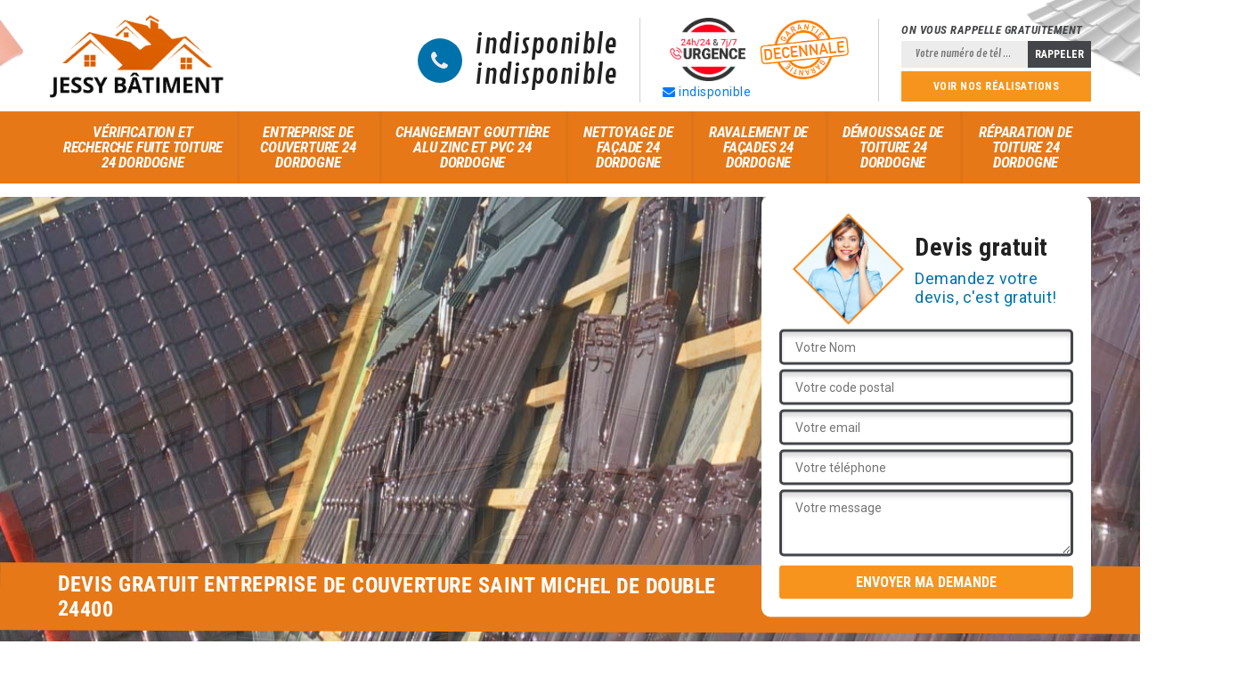

--- FILE ---
content_type: text/html; charset=UTF-8
request_url: https://www.entreprise-couverture-dordogne.fr/entreprise-couverture-saint-michel-de-double-24400
body_size: 5123
content:
<!DOCTYPE html>
<html dir="ltr" lang="fr-FR">
<head>
		<meta charset="UTF-8" />
    <meta name=viewport content="width=device-width, initial-scale=1.0, minimum-scale=1.0 maximum-scale=1.0">
    <meta http-equiv="content-type" content="text/html; charset=UTF-8" >
    <title>Entreprise de couverture à Saint Michel De Double Tél :05.33.06.15.35</title>
        <meta name="description" content="Entreprise de couverture à Saint Michel De Double 24400 nous vous proposons un devis gratuit défiant toutes concurrence n'hésitez pas à nous sollicitez devis en moins de 24h ">        
    <link rel="shortcut icon" href="/skins/default/images/favicon.ico" type="image/x-icon">
	<link rel="icon" href="/skins/default/images/favicon.ico" type="image/x-icon">
  <link href="/skins/default/css/bootstrap.css" rel="stylesheet" type="text/css"/>
  <link href="https://fonts.googleapis.com/css?family=Roboto:300,400,700|Roboto+Condensed:400,700,700i|Contrail+One" rel="stylesheet">
  <link href="/skins/default/css/style.css" rel="stylesheet" type="text/css"/>
    
</head>
<body class="Desktop ville">
    
    <header class="header"><div class="header-top"><div class="container"><div class="d-flex align-items-center justify-content-between"><a href="/" title="Jessy fargier couvreur 24" class="logo"><img loading="lazy" src="/skins/default/images/logo.png" alt="Jessy fargier couvreur 24"/></a><div class="right-block"><div class="topRight d-flex align-items-center justify-content-end"><div class="tel_top"><i class="icon icon-phone"></i><div><a href="tel:indisponible">indisponible</a><a href="tel:indisponible">indisponible</a></div></div><div class="logo-divres"><div><img loading="lazy" src="/skins/default/images/img/urgence-toiture.png" alt="urgence toiture"/><img loading="lazy" src="/skins/default/images/img/logo_gdecennale.png" alt="G. decennale" style="max-width: 100px;" /></div><a href="mailto:indisponible"><i class="icon icon-envelope"></i> indisponible</a></div><div class="rappel_top"><strong>On vous rappelle gratuitement</strong><form action="/message.php" method="post" id="rappel_immediat"><input type="text" name="mail" id="mail2" value=""><input type="hidden" name="type" value="rappel"><input type="text" name="numtel" required="" placeholder="Votre numéro de tél ..." class="form-input"><input type="submit" name="OK" value="RAPPELER" class=" btn btn-submit"></form><a href="/realisations" class="btn-rea">Voir nos réalisations</a></div></div></div></div></div></div><nav class="nav"><div class="container"><ul class="nav-list"><li class="nav-item"><a href="verification-recherche-fuite-toiture-dordogne-24">Vérification et recherche fuite toiture 24 Dordogne</a></li><li class="nav-item"><a href="/">Entreprise de couverture 24 Dordogne</a></li><li class="nav-item"><a href="changement-gouttiere-alu-zinc-pvc-dordogne-24">Changement gouttière Alu Zinc et PVC 24 Dordogne</a></li><li class="nav-item"><a href="nettoyage-facade-dordogne-24">Nettoyage de façade 24 Dordogne</a></li><li class="nav-item"><a href="ravalement-facade-dordogne-24">Ravalement de façades 24 Dordogne</a></li><li class="nav-item"><a href="hydrofuge-toiture-dordogne-24">Démoussage de toiture 24 Dordogne</a></li><li class="nav-item"><a href="reparation-toiture-dordogne-24">Réparation de toiture 24 Dordogne</a></li></ul></div></nav></header>
    <div class="containerslider"><div class="homeslider"><div class="fullImg" style="background-image: url('skins/default/images/img/slider-7.jpg');"></div><div class="fullImg" style="background-image: url('skins/default/images/img/slider-45.jpg');"></div><div class="fullImg" style="background-image: url('skins/default/images/img/slider-194.jpg');"></div></div><div class="caption"><div class="container"><div class="row align-items-center"><div class="col-md-8">&nbsp;</div><div class="col-md-4"><div class="Devisgratuit"><div class="titreD"><img loading="lazy" src="/skins/default/images/img/call.png" alt=""/><div><h3>Devis gratuit</h3><span>Demandez votre devis, c'est gratuit!</span></div></div><form action="/message.php" method="post" id="FormDevis"><input type="text" name="mail" id="mail" value=""><input type="text" name="nom" required="" class="form-input" placeholder="Votre Nom"><input type="text" name="code_postal" required="" class="form-input" placeholder="Votre code postal"><input type="text" name="email" required="" class="form-input" placeholder="Votre email"><input type="text" name="telephone" required="" class="form-input" placeholder="Votre téléphone"><textarea name="message" required="" class="form-input" placeholder="Votre message"></textarea><input type="submit" value="Envoyer ma demande" class="btn btn-submit"></form></div></div></div></div><div class="text-slider-D"><div class="container"><h1>Devis gratuit entreprise de couverture Saint Michel De Double 24400</h1></div></div></div></div><div class="Contenu"><div class="container"><div class="corps"><div class="row"><div class="col-12"><div class="mainleft"><div class="introArticle"></div><div class="competences"><div id="sliderComp" class="row"><div class="col-lg-3 col-md-4"><a href="#" class="item-comp"><img loading="lazy" src="/skins/default/images/img/cat-7.jpg" alt="$lien.ancre}"/><h3>Réparation de toiture 24</h3></a></div><div class="col-lg-3 col-md-4"><a href="#" class="item-comp"><img loading="lazy" src="/skins/default/images/img/cat-44.jpg" alt="$lien.ancre}"/><h3>Hydrofuge toiture 24</h3></a></div><div class="col-lg-3 col-md-4"><a href="#" class="item-comp"><img loading="lazy" src="/skins/default/images/img/cat-45.jpg" alt="$lien.ancre}"/><h3>Ravalement de façade 24</h3></a></div><div class="col-lg-3 col-md-4"><a href="#" class="item-comp"><img loading="lazy" src="/skins/default/images/img/cat-46.jpg" alt="$lien.ancre}"/><h3>Nettoyage de façade 24</h3></a></div><div class="col-lg-3 col-md-4"><a href="#" class="item-comp"><img loading="lazy" src="/skins/default/images/img/cat-194.jpg" alt="$lien.ancre}"/><h3>Changement gouttière Alu Zinc et pvc 24</h3></a></div><div class="col-lg-3 col-md-4"><a href="#" class="item-comp"><img loading="lazy" src="/skins/default/images/img/cat-158.jpg" alt="$lien.ancre}"/><h3>Entreprise de couverture 24</h3></a></div><div class="col-lg-3 col-md-4"><a href="#" class="item-comp"><img loading="lazy" src="/skins/default/images/img/cat-120.jpg" alt="$lien.ancre}"/><h3>Vérification de toiture et recherche de fuite 24</h3></a></div></div></div><div class="contenublock"><div class="Block Block0"><div class="bloc-une"><h2> Artisan changement de couverture</h2><p>Notre artisan changement Jessy Bâtiment 24 est un compétent sur le domaine de changement d’une couverture. Après avoir travaillé durant une trentaine d’année sur le changement d’un toit , qui sera nos concurrents qui ont une expérience sur ses trentaines d’année. Durant ces trentaines d’année d’expérience, nous avions très compétant mais le l’expérience nous aide à améliorer de jour en jour. Et nous ne cesserons jamais d’adopter une méthode de changement de couverture le plus rapide, le plus fiable, le plus durable et le moins cher possible.  
</p></div></div><div class="Block Block1"><div class="bloc-tt"><h2>Votre devis de travaux de couverture disponible en quelques clics avec la société Jessy Bâtiment 24 à Saint Michel De Double</h2></div><div class="bgImgF" style="background-image: url(/photos/1685049-entreprise-de-couverture-1.jpg)"></div><div class="bloc-une"><p>Obtenez rapidement votre devis de travaux de couverture avec facilité grâce à la société Jessy Bâtiment 24 à Saint Michel De Double. Notre plateforme en ligne simplifie le processus, vous permettant d'obtenir une estimation précise en quelques clics. Avec Jessy Bâtiment 24, la transparence et la réactivité sont notre priorité, garantissant que vous ayez toutes les informations nécessaires pour prendre des décisions éclairées sur vos projets de couverture. Simplifiez votre démarche avec Jessy Bâtiment 24 et recevez votre devis personnalisé en un rien de temps.
</p></div></div><div class="Block Block2"><div class="bloc-tt"><h2>Artisan changement de couverture</h2></div><div class="bgImgF" style="background-image: url(/photos/1685049-entreprise-de-couverture-2.jpg)"></div><div class="bloc-une"><p>Un artisan changement de couverture est un personne qui possède une savoir-faire en couverture. Jessy Bâtiment 24 est un artisan professionnel, agrée et expert en matière du changement d’une couverture. Nous sommes super compétents sur tout travaux de couverture mais notre spécialité c’est de faire changer votre couverture dans votre maison. La différence de notre travail par un autre artisan c’est que nous avons une méthode spécifique qui vise à bien décorer votre couverture. Après avoir effectué le changement de couverture, votre maison serait représenté et bien décoré.
</p></div></div><div class="Block Block3"><div class="bloc-tt"><h2>Artisan changement de couverture Saint Michel De Double </h2></div><div class="bgImgF" style="background-image: url(/photos/1685049-entreprise-de-couverture-3.jpg)"></div><div class="bloc-une"><p>Jessy Bâtiment 24 est un artisan changement de couverture. Nous sommes passionnés sur le changement d’un toit. Nous sommes disponibles de déplacer pour vous rendre utile. Notre salaire en tant qu’artisan est calculable par heure c’est donc un tarif horaire. Pour le frais de déplacement si votre maison se situe plus loin de la ville vous devez payer nos frais de déplacement pour l’installation d’une couverture dans notre ville d’intervention, vous ne payerez pas le frais de déplacement parce que c’est gratuit. Si vous avez l’intention de changer votre couverture veuillez nous appeler pour avoir une fourchette prix. 
</p></div></div><div class="Block Block4"><div class="toggle-title et-clearfix"><h2 class="toggle-title-tag">	Rénovation de couverture</h2><span class="toggle-ind icon icon-plus"></span></div><div class="toggle-content et-clearfix"><p>Votre couverture est en mauvaise condition ou simplement que voulez-vous la changer pour donner un autre style de votre maison ? Le service d’une rénovation de couverture est fait pour vous. Ce service est le fait de renouveler une couverture de votre maison. La rénovation de couverture peut être réalisé par le changement complète de votre couverture ou seulement d’améliorer votre ancienne couverture. Jessy Bâtiment 24 est un rénovateur de couverture sis à Saint Michel De Double 24400. Nous sommes disponibles si vous êtes besoin d’un travail de rénovation pour votre couverture. 
</p></div></div><div class="Block Block5"><div class="toggle-title et-clearfix"><h2 class="toggle-title-tag">Entreprise couvreur Saint Michel De Double</h2><span class="toggle-ind icon icon-plus"></span></div><div class="toggle-content et-clearfix"><p>Jessy Bâtiment 24 est une entreprise couvreur. Notre mission c’est d’effectuer tout type d’intervention nécessaire pour votre couverture. Nos couvreurs sont très compétents et ont une large expérience en matière de couverture d’une maison. Si vous avez besoin un couver pour l’installation ou la réparation de votre couverture , n’hésitez pas à nous contacter. Nous sommes disponibles 24 heures/ 24 et 7 jours /7. Donc si vous avez besoin des couvreurs en urgence, appelez-nous pour tout type de problème en couverture et seront là pour vous rendre utile. 
</p></div></div><div class="Block Block6"><div class="toggle-title et-clearfix"><h2 class="toggle-title-tag">Devis entreprise de toiture</h2><span class="toggle-ind icon icon-plus"></span></div><div class="toggle-content et-clearfix"><p>Etes-vous à la recherche d’une entreprise qui peut prendre en main la réalisation de votre projet ? Pourquoi ne pas le confier à nous ? Jessy Bâtiment 24 est une entreprise de toiture. Nous sommes bien capables de faire n’importe quel travail en toiture. Si vous avez besoin de devis, nous faisons également un devis pour vous. Notre devis peut être réalisé en 48 heures après avoir reçu toutes les informations nécessaires de la part de nos clients. En cas d’erreur ou de changement d’avis, vous pouvez avoir un devis jusqu’à 3 devis. En travaillant avec nous, vous serez bien gâté parce que nous ferons tout pour vous satisfaire par notre travail.
</p></div></div><div class="Block Block7"><div class="toggle-title et-clearfix"><h2 class="toggle-title-tag">Tarif entreprise de couverture </h2><span class="toggle-ind icon icon-plus"></span></div><div class="toggle-content et-clearfix"><p>Jessy Bâtiment 24 est une entreprise spécialiste pour types de travaux en couvertures. Nous possédons des artisans et couvreurs professionnels à votre service. Nos prix sont comparables aux autres entreprises tandis que la qualité de notre travail est incomparable. C’est la prestation la plus satisfaisante, la plus durable et bien installée. Si vous êtes intéressé merci de nous appeler ou nous écrire pour connaitre notre tarif. A titre d’information, notre tarif comporte du tarif horaire des couvreurs ou artisans et le frais de déplacement calculé par kilomètre. 
</p></div></div><div class="Block Block8"><div class="toggle-title et-clearfix"><h2 class="toggle-title-tag">Devis entreprise de couverture</h2><span class="toggle-ind icon icon-plus"></span></div><div class="toggle-content et-clearfix"><p>Voulez-vous un service de couverture en très bonne qualité et garantit ? Jessy Bâtiment 24 vous présente notre service pour tout type d’intervention en couverture. Si vous êtes intéressé, merci de compléter les formuler ci-dessus pour que nous aurons les informations nécessaires à une réalisation d’un devis. Notre devis est gratuit, rapide et fiable. Le prix de chaque matériel sera affiché dans notre devis. C’est une estimation bien détaillé et personnalisable.  Notre entreprise en couverture peut vous donner une faveur pour la r égalisation d’une couverture sur mesure.
</p></div></div><div class="twoBox"><div class="row"><div class="col-lg-4 block-first"></div><div class="col-lg-4 block-middle"></div><div class="col-lg-4 block-last"></div></div></div><div class="accordeon-inner"></div></div></div></div></div></div></div></div><div class="categoriesList"><div class="container"><div class="Services"><h2 class="Titre">Autres services</h2><div class="Liens"><a href="/verification-recherche-fuite-toiture-saint-michel-de-double-24400">Vérification et recherche fuite toiture Saint Michel De Double 24400</a><a href="/nettoyage-facade-saint-michel-de-double-24400">Nettoyage de façade Saint Michel De Double 24400</a><a href="/ravalement-facade-saint-michel-de-double-24400">Ravalement de façades Saint Michel De Double 24400</a><a href="/hydrofuge-toiture-saint-michel-de-double-24400">Nettoyage de toiture Saint Michel De Double 24400</a><a href="/reparation-toiture-saint-michel-de-double-24400">Réparation de toiture Saint Michel De Double 24400</a><a href="/changement-gouttiere-alu-zinc-pvc-saint-michel-de-double-24400">Changement gouttière Alu Zinc et PVC Saint Michel De Double 24400</a></div></div></div></div>
    <footer id="footer"><div class="container"><div class="info-footer"><div class="d-md-flex align-items-center justify-content-between"><p class="adresse"><i class="icon icon-map"></i>indisponible</p><p class="tel"><i class="icon icon-phone"></i><span><span>indisponible</span><span>indisponible</span></span></p></div></div></div><div class="footer-bot"><div class="container"><p class="copyright">2021 - 2026 Tout droit réservé - <a href="/mentions-legales" title="Mentions légales">Mentions légales</a></p></div></div></footer>


<script src="/js/jquery.min.js"></script>
<script src="/js/scripts.js"></script>
<script src="skins/default/js/jquery.sticky.js"></script>
<script src="skins/default/js/slick.min.js"></script>


<link rel="stylesheet" href="/js/leaflet/leaflet.css" />
<script src="/js/leaflet/leaflet.js"></script>
<script src="/js/map.js"></script>

<script type="text/javascript">		
		var Support = 'Desktop';
		$(document).ready(function(){
		// Js lancés une fois la page chargée
			
		          initAnalytics('_');
		        //sticky
        $(".header").sticky({ topSpacing: 0 });
        // Append the mobile icon nav
        $('.header').find('.d-flex').append($('<div class="nav-mobile">Menu</div>'));
        $('.nav-item').has('ul').prepend('<span class="nav-click"><i class="nav-arrow"></i></span>');
        $('.nav-mobile').click(function(){
            $('.nav-list').toggle();
        });
        $('.nav-list').on('click', '.nav-click', function(){
            $(this).siblings('.nav-submenu').toggle();
            $(this).children('.nav-arrow').toggleClass('nav-rotate');
            
        });
		
        $('.homeslider').slick({
          arrows:false,
          fade:true,
          speed:1000,
          autoplay: true,
          autoplaySpeed: 3000,
          pauseOnHover:false,
        });

        $('#sliderComp').slick({
        	slidesToShow: 4,
  			slidesToScroll: 1,
          	arrows:false,
          	speed:1000,
          	autoplay: true,
          	autoplaySpeed: 3000,
        });


        //Map 
        initMap('France',16);

        $('.mainleft').find('.introArticle').append($('.Block0'));

        $('.contenublock').find('.twoBox .block-first').append($('.Block1'));
        $('.contenublock').find('.twoBox .block-middle').append($('.Block2'));
        $('.contenublock').find('.twoBox .block-last').append($('.Block3'));
        //accordeon
        $('.contenublock').find('.accordeon-inner').append($('.Block4, .Block5, .Block6, .Block7, .Block8, .Block9, .Block10'));
        $(".toggle-title").on("click", function() {
          if ($(this).hasClass("active")) {
            $(this).removeClass("active");
            $(this)
              .siblings(".toggle-content")
              .slideUp(200);
            $(".toggle-title i")
              .removeClass("icon-angle-up")
              .addClass("fa-plus");
          } else {
            $(".toggle-title i")
              .removeClass("icon-angle-up")
              .addClass("fa-plus");
            $(this)
              .find("i")
              .removeClass("fa-plus")
              .addClass("icon-angle-up");
            $(".toggle-title").removeClass("active");
            $(this).addClass("active");
            $(".toggle-content").slideUp(200);
            $(this)
              .siblings(".toggle-content")
              .slideDown(200);
          }
        });
		});
	</script>
</body>
</html>
